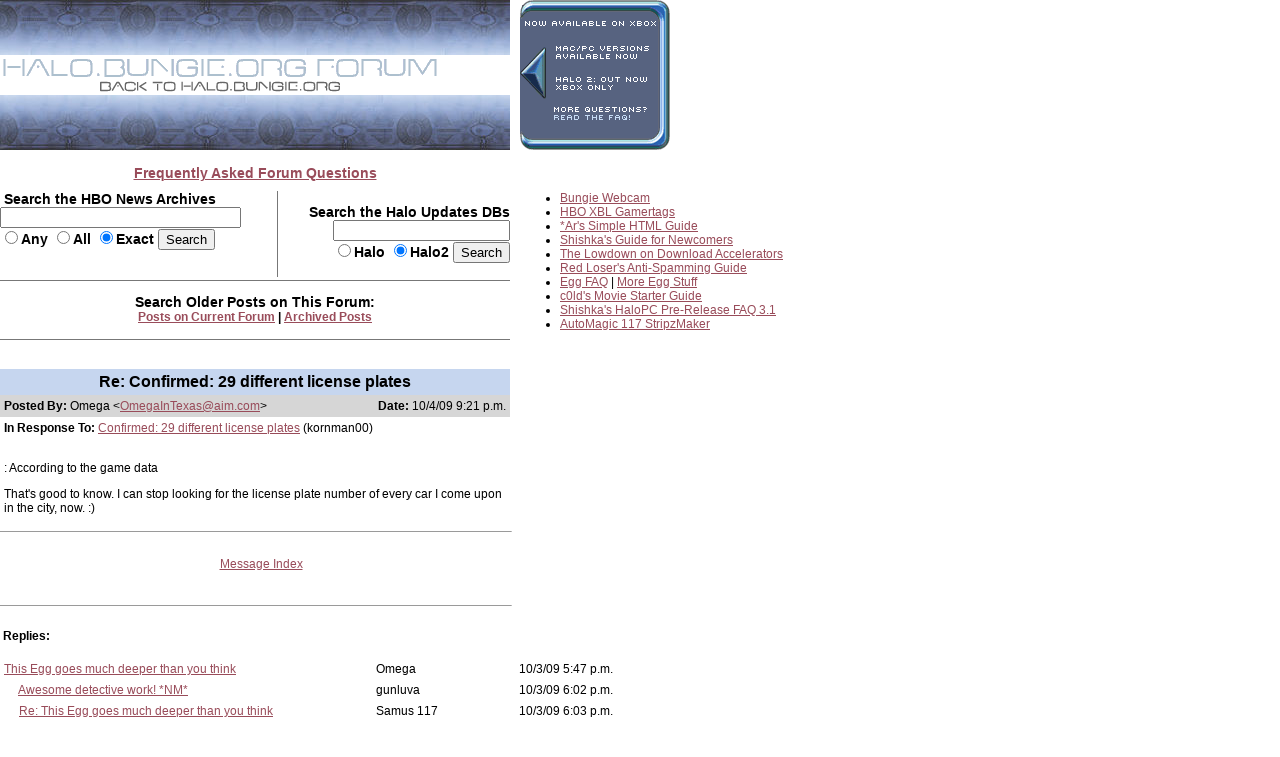

--- FILE ---
content_type: text/html
request_url: http://forums.bungie.org/halo/archive32.pl?read=944323
body_size: 3249
content:
<!DOCTYPE HTML PUBLIC "-//W3C//DTD HTML 4.0 Transitional//EN"
 "http://www.w3.org/TR/1998/REC-html40-19980424/loose.dtd">
<HTML><HEAD><TITLE>Re: Confirmed: 29 different license plates</TITLE>
<script src="https://unpkg.com/\@ruffle-rs/ruffle"></script>
<link rel="Stylesheet" href="includes/bigstyle.css" type="text/css">
<meta http-equiv="content-type" content="text/html; charset=iso-8859-1">
</HEAD><BODY>
<map name="faqbuttonmap"><area href="https://halo.bungie.org/faq/" coords="30,111,113,122" shape="rect"></map><map name="forumtopmap"><area href="https://halo.bungie.org/" coords="96,21,342,40" shape="rect"><area href="https://carnage.bungie.org/haloforum/" coords="0,0,438,22" shape="rect"></map><table width=850 cellpadding=0 cellspacing=0  border=0>
	<tr>
		<td valign=top align="left" width="510" colspan="3"><img src="images/glyphstripup.jpg" alt="glyphstrip"></td>
		<td valign=top rowspan=3 align="left" width="10"><img src="images/spacer.gif" width=10 height=150></td>
		<td valign=top rowspan=3 align="left" width="330"><img src="images/faqbutton2.gif" border=0 usemap="#faqbuttonmap" alt="FAQ button"></td>
	</tr>
	<tr>
		<td valign=top align="left" colspan="3"><img src="images/halobluenew.forum.gif"   border=0 usemap="#forumtopmap" alt="Halo.bungie.org"></td>
	</tr>
	<tr>
		<td valign=top align="left" colspan="3"><img src="images/glyphstripdown.jpg" alt="glyphstrip"></td>
	</tr>
	<tr>
		<td colspan="5"><img src="images/spacer.gif" width="850" height=15 alt=""></td>
	</tr>
	<tr>
		<td colspan="3" align="center"><a href="forum_faq.shtml"><span class="mainplustwo"><b>Frequently Asked Forum Questions</b></a></span></td>
		<td colspan="2"><img src="images/spacer.gif" height="1" width="340" alt=""></td>
	</tr>
	<tr>
		<td colspan="5"><img src="images/spacer.gif" width="850" height=10 alt=""></td>
	</tr>
	<tr>
		<td valign="top" align="left"><form action="https://nikon.bungie.org/newssearch.html" method="post"><span class="mainplustwo"><b>&nbsp;Search the HBO News Archives<br><input type="text" name="search" size="28" value=""><br><input type="radio" name="match" value="any">Any&nbsp;<input type="radio" name="match" value="all">All&nbsp;<input type="radio" name="match" value="exact" checked>Exact&nbsp;<input type="submit" name="submit" value="Search"></b></span></form></td>
		<td valign="top" align="center" bgcolor="#777777"><img src="images/spacer.gif" width="1" height="1"  alt=""></td>
		<td valign=middle align="right"><form action="https://halo.bungie.org/updatesearch.html" method="post"><span class="mainplustwo"><b>Search the Halo Updates DBs<br><input type="text" name="searchtext" size="20"><br><input type="radio" name="vers" value="halo">Halo&nbsp;<input type="radio" name="vers" value="halo2" checked>Halo2&nbsp;<input type="submit" value="Search"></b></span></form></td>
		<td valign=top rowspan="9" width="10"><img src="images/spacer.gif" width="10" height="10" alt=""></td>
		<td valign=top rowspan="9" align="left">
			<ul class="main">
				<li><a href="https://www.bungie.net/Inside/webcam.aspx" target="_blank">Bungie Webcam</a>
				<li><a href="https://halo.bungie.org/misc/hbo_xbl.html" target="_blank">HBO XBL Gamertags</a>
				<li><a href="https://forums.bungie.org/halo/archive6.pl?read=153157" target="_blank">*Ar's Simple HTML Guide</a>
				<li><a href="https://carnage.bungie.org/haloforum/halo.forum.pl?read=182595" target="_blank">Shishka's Guide for Newcomers</a>
				<li><a href="https://carnage.bungie.org/haloforum/halo.forum.pl?read=192679" target="_blank">The Lowdown on Download Accelerators</a>
				<li><a href="https://carnage.bungie.org/haloforum/antispamguide.shtml" target="_blank">Red Loser's Anti-Spamming Guide</a>
				<li><a href="https://halo.bungie.org/tipsntricks/eastereggfaq.html" target="_blank">Egg FAQ</a> | <a href="https://carnage.bungie.org/haloforum/halo.forum.pl?read=212474" target="_blank">More Egg Stuff</a>
				<li><a href="https://halo.bungie.org/misc/cvmovies/" target="_blank">c0ld's Movie Starter Guide</a>
				<li><a href="https://carnage.bungie.org/haloforum/halo.forum.pl?read=300384" target="_blank">Shishka's HaloPC Pre-Release FAQ 3.1</a>
				<li><a href="https://nikon.bungie.org/misc/forum_magix/" target="_blank">AutoMagic 117 StripzMaker</a>
			</ul>
		</td>
	</tr>
	<tr><td valign=middle align="center" colspan="3"><img src="images/spacer.gif" width="510" height="2" alt=""></td></tr>
	<tr><td valign=middle align="center" colspan="3" bgcolor="#777777" height="1"><img src="images/spacer.gif" width="510" height="1"></td></tr>
	<tr><td valign=middle align="center" colspan="3"><img src="images/spacer.gif" width="510" height="5" alt=""></td></tr>
	<tr><td valign=middle align="center" colspan="3"><span class="mainplustwo"><b>Search Older Posts on This Forum:</b></span><br><b><A HREF="https://carnage.bungie.org/haloforum/halo.forum.pl?search">Posts on Current Forum</A> | <b><a href="https://library.bungie.org/">Archived Posts</a></b></td></tr>
	<tr><td valign=middle align="center" colspan="3"><img src="images/spacer.gif" width="510" height="5" alt=""></td></tr>
	<tr><td valign=middle align="center" colspan="3" bgcolor="#777777" height="1"><img src="images/spacer.gif" width="510" height="1" alt=""></td></tr>
	<tr><td valign=middle align="center" colspan="3"><img src="images/spacer.gif" width="510" height="2" alt=""></td></tr>
	
</table>	

<P><br><TABLE WIDTH=510 BORDER=0 cellspacing=0 cellpadding=4><TR><TD colspan=2 align=center class="subjectcell"><b>Re: Confirmed: 29 different license plates</b></td></tr>
<tr><td class="postercell" align=left><b>Posted By: </b>Omega &lt;<A HREF="mailto:OmegaInTexas@aim.com?subject=Re: Confirmed: 29 different license plates">OmegaInTexas@aim.com</A>&gt;</td><TD align=right class="postercell"><b>Date:</b> 10/4/09 9:21 p.m.</td></tr><tr><td colspan=2><P ALIGN=LEFT><b>In Response To:</b> <A HREF="https://forums.bungie.org/halo/archive32.pl?read=944309">Confirmed: 29 different license plates</A> (kornman00)
</STRONG></P>
<BR>: According to the game data
<P>That's good to know. I can stop looking for the license plate number of every car I come upon in the city, now. :)
<BR>
</TD></TR></TABLE>
<hr WIDTH=510 size=1 align=left><table width="510"><tr><td align="center"><TABLE WIDTH=510 BORDER=0><tr><td><img src="images/spacer.gif" width="510" height="1"></td></tr><TR><TD align="center"><P align="center">
<TABLE BORDER=0 CELLPADDING=6><TR><TD ALIGN=CENTER>  <A HREF="https://forums.bungie.org/halo/archive32.pl?">Message&nbsp;Index</A>  </TD></TR></TABLE>
</P>
</TD></TR></TABLE>
</td></tr></table><br><hr WIDTH=510 size=1 align=left><br><TABLE WIDTH=510 BORDER=0><TR><TD><A NAME="Responses"><b>Replies:</b></A></TD></TR></TABLE>
<P><TABLE cellspacing=1 cellpadding=3>
<TR><TD><A NAME=944044 HREF="https://forums.bungie.org/halo/archive32.pl?read=944044">This Egg goes much deeper than you think</A></TD><TD>Omega </TD><TD>10/3/09 5:47 p.m.</TD></TR>
<TR><TD> &nbsp; &nbsp; &nbsp;<A NAME=944047 HREF="https://forums.bungie.org/halo/archive32.pl?read=944047">Awesome detective work! *NM*</A></TD><TD>gunluva </TD><TD>10/3/09 6:02 p.m.</TD></TR>
<TR><TD> &nbsp; &nbsp; &nbsp;<A NAME=944048 HREF="https://forums.bungie.org/halo/archive32.pl?read=944048">Re: This Egg goes much deeper than you think</A></TD><TD>Samus 117 </TD><TD>10/3/09 6:03 p.m.</TD></TR>
<TR><TD> &nbsp; &nbsp; &nbsp;<A NAME=944051 HREF="https://forums.bungie.org/halo/archive32.pl?read=944051">Re: This Egg goes much deeper than you think</A></TD><TD>The Loot </TD><TD>10/3/09 6:19 p.m.</TD></TR>
<TR><TD> &nbsp; &nbsp; &nbsp; &nbsp; &nbsp; &nbsp;<A NAME=944066 HREF="https://forums.bungie.org/halo/archive32.pl?read=944066">Re: This Egg goes much deeper than you think</A></TD><TD>vlad3163 </TD><TD>10/3/09 7:34 p.m.</TD></TR>
<TR><TD> &nbsp; &nbsp; &nbsp; &nbsp; &nbsp; &nbsp; &nbsp; &nbsp; &nbsp;<A NAME=944068 HREF="https://forums.bungie.org/halo/archive32.pl?read=944068">Re: This Egg goes much deeper than you think</A></TD><TD>El Presidente81 </TD><TD>10/3/09 7:44 p.m.</TD></TR>
<TR><TD> &nbsp; &nbsp; &nbsp; &nbsp; &nbsp; &nbsp; &nbsp; &nbsp; &nbsp; &nbsp; &nbsp; &nbsp;<A NAME=944074 HREF="https://forums.bungie.org/halo/archive32.pl?read=944074">Re: This Egg goes much deeper than you think</A></TD><TD>Omega </TD><TD>10/3/09 7:48 p.m.</TD></TR>
<TR><TD> &nbsp; &nbsp; &nbsp; &nbsp; &nbsp; &nbsp; &nbsp; &nbsp; &nbsp; &nbsp; &nbsp; &nbsp; &nbsp; &nbsp; &nbsp;<A NAME=944081 HREF="https://forums.bungie.org/halo/archive32.pl?read=944081">Re: This Egg goes much deeper than you think</A></TD><TD>Hedgemony </TD><TD>10/3/09 8:36 p.m.</TD></TR>
<TR><TD> &nbsp; &nbsp; &nbsp; &nbsp; &nbsp; &nbsp; &nbsp; &nbsp; &nbsp; &nbsp; &nbsp; &nbsp; &nbsp; &nbsp; &nbsp; &nbsp; &nbsp; &nbsp;<A NAME=944085 HREF="https://forums.bungie.org/halo/archive32.pl?read=944085">Re: This Egg goes much deeper than you think</A></TD><TD>El Presidente81 </TD><TD>10/3/09 9:11 p.m.</TD></TR>
<TR><TD> &nbsp; &nbsp; &nbsp; &nbsp; &nbsp; &nbsp; &nbsp; &nbsp; &nbsp; &nbsp; &nbsp; &nbsp; &nbsp; &nbsp; &nbsp; &nbsp; &nbsp; &nbsp;<A NAME=944087 HREF="https://forums.bungie.org/halo/archive32.pl?read=944087">Re: This Egg goes much deeper than you think</A></TD><TD>Omega </TD><TD>10/3/09 9:16 p.m.</TD></TR>
<TR><TD> &nbsp; &nbsp; &nbsp;<A NAME=944053 HREF="https://forums.bungie.org/halo/archive32.pl?read=944053">Re:Damn fine work, sir. *NM*</A></TD><TD>Hedgemony </TD><TD>10/3/09 6:31 p.m.</TD></TR>
<TR><TD> &nbsp; &nbsp; &nbsp;<A NAME=944058 HREF="https://forums.bungie.org/halo/archive32.pl?read=944058">Flawless Victory! *NM*</A></TD><TD>Avateur </TD><TD>10/3/09 6:59 p.m.</TD></TR>
<TR><TD> &nbsp; &nbsp; &nbsp;<A NAME=944096 HREF="https://forums.bungie.org/halo/archive32.pl?read=944096">Cheers to Omega!</A></TD><TD>free </TD><TD>10/3/09 10:13 p.m.</TD></TR>
<TR><TD> &nbsp; &nbsp; &nbsp; &nbsp; &nbsp; &nbsp;<A NAME=944101 HREF="https://forums.bungie.org/halo/archive32.pl?read=944101">Re: Cheers to Omega!</A></TD><TD>Bry </TD><TD>10/3/09 10:31 p.m.</TD></TR>
<TR><TD> &nbsp; &nbsp; &nbsp; &nbsp; &nbsp; &nbsp; &nbsp; &nbsp; &nbsp;<A NAME=944157 HREF="https://forums.bungie.org/halo/archive32.pl?read=944157">Re: Cheers to Omega!</A></TD><TD>Stephen L. (SoundEffect) </TD><TD>10/4/09 8:08 a.m.</TD></TR>
<TR><TD> &nbsp; &nbsp; &nbsp; &nbsp; &nbsp; &nbsp;<A NAME=944104 HREF="https://forums.bungie.org/halo/archive32.pl?read=944104">Re: Cheers to Omega!</A></TD><TD>Eiii </TD><TD>10/3/09 10:48 p.m.</TD></TR>
<TR><TD> &nbsp; &nbsp; &nbsp;<A NAME=944099 HREF="https://forums.bungie.org/halo/archive32.pl?read=944099">Re: This Egg goes much deeper than you think</A></TD><TD>Stephen L. (SoundEffect) </TD><TD>10/3/09 10:22 p.m.</TD></TR>
<TR><TD> &nbsp; &nbsp; &nbsp; &nbsp; &nbsp; &nbsp;<A NAME=944115 HREF="https://forums.bungie.org/halo/archive32.pl?read=944115">Re: This Egg goes much deeper than you think</A></TD><TD>LoneRanger 2.5 </TD><TD>10/4/09 12:41 a.m.</TD></TR>
<TR><TD> &nbsp; &nbsp; &nbsp; &nbsp; &nbsp; &nbsp; &nbsp; &nbsp; &nbsp;<A NAME=944156 HREF="https://forums.bungie.org/halo/archive32.pl?read=944156">Re: This Egg goes much deeper than you think</A></TD><TD>Stephen L. (SoundEffect) </TD><TD>10/4/09 8:07 a.m.</TD></TR>
<TR><TD> &nbsp; &nbsp; &nbsp;<A NAME=944209 HREF="https://forums.bungie.org/halo/archive32.pl?read=944209">I missed one (at least)</A></TD><TD>Omega </TD><TD>10/4/09 12:12 p.m.</TD></TR>
<TR><TD> &nbsp; &nbsp; &nbsp; &nbsp; &nbsp; &nbsp;<A NAME=944252 HREF="https://forums.bungie.org/halo/archive32.pl?read=944252">Re: I missed one (at least)</A></TD><TD>Metalingus627 </TD><TD>10/4/09 3:13 p.m.</TD></TR>
<TR><TD> &nbsp; &nbsp; &nbsp; &nbsp; &nbsp; &nbsp; &nbsp; &nbsp; &nbsp;<A NAME=944272 HREF="https://forums.bungie.org/halo/archive32.pl?read=944272">Re: I missed one (at least)</A></TD><TD>Omega </TD><TD>10/4/09 5:02 p.m.</TD></TR>
<TR><TD> &nbsp; &nbsp; &nbsp; &nbsp; &nbsp; &nbsp; &nbsp; &nbsp; &nbsp; &nbsp; &nbsp; &nbsp;<A NAME=945955 HREF="https://forums.bungie.org/halo/archive32.pl?read=945955">Re: I missed one (at least)</A></TD><TD>Omega </TD><TD>10/15/09 12:03 a.m.</TD></TR>
<TR><TD> &nbsp; &nbsp; &nbsp; &nbsp; &nbsp; &nbsp;<A NAME=944309 HREF="https://forums.bungie.org/halo/archive32.pl?read=944309">Confirmed: 29 different license plates</A></TD><TD>kornman00 </TD><TD>10/4/09 7:03 p.m.</TD></TR>
<TR><TD> &nbsp; &nbsp; &nbsp; &nbsp; &nbsp; &nbsp; &nbsp; &nbsp; &nbsp;<A NAME=944312 HREF="https://forums.bungie.org/halo/archive32.pl?read=944312">Ahhh Kornman...</A></TD><TD>DHalo </TD><TD>10/4/09 7:32 p.m.</TD></TR>
<TR><TD> &nbsp; &nbsp; &nbsp; &nbsp; &nbsp; &nbsp; &nbsp; &nbsp; &nbsp; &nbsp; &nbsp; &nbsp;<A NAME=944395 HREF="https://forums.bungie.org/halo/archive32.pl?read=944395">Re: Ahhh Kornman...</A></TD><TD>kornman00 </TD><TD>10/5/09 10:57 a.m.</TD></TR>
<TR><TD> &nbsp; &nbsp; &nbsp; &nbsp; &nbsp; &nbsp; &nbsp; &nbsp; &nbsp; &nbsp; &nbsp; &nbsp; &nbsp; &nbsp; &nbsp;<A NAME=944429 HREF="https://forums.bungie.org/halo/archive32.pl?read=944429">Re: Ahhh Kornman...Barcodes hmmm...</A></TD><TD>Hedgemony </TD><TD>10/5/09 7:29 p.m.</TD></TR>
<TR><TD> &nbsp; &nbsp; &nbsp; &nbsp; &nbsp; &nbsp; &nbsp; &nbsp; &nbsp; &nbsp; &nbsp; &nbsp; &nbsp; &nbsp; &nbsp; &nbsp; &nbsp; &nbsp;<A NAME=944432 HREF="https://forums.bungie.org/halo/archive32.pl?read=944432">Re: Ahhh Kornman...Barcodes hmmm...</A></TD><TD>Stephen L. (SoundEffect) </TD><TD>10/5/09 7:59 p.m.</TD></TR>
<TR><TD> &nbsp; &nbsp; &nbsp; &nbsp; &nbsp; &nbsp; &nbsp; &nbsp; &nbsp; &nbsp; &nbsp; &nbsp; &nbsp; &nbsp; &nbsp; &nbsp; &nbsp; &nbsp; &nbsp; &nbsp; &nbsp;<A NAME=944433 HREF="https://forums.bungie.org/halo/archive32.pl?read=944433">Re: Ahhh Kornman...Barcodes hmmm...</A></TD><TD>Hedgemony </TD><TD>10/5/09 8:44 p.m.</TD></TR>
<TR><TD> &nbsp; &nbsp; &nbsp; &nbsp; &nbsp; &nbsp; &nbsp; &nbsp; &nbsp;Re: Confirmed: 29 different license plates</TD><TD>Omega </TD><TD>10/4/09 9:21 p.m.</TD></TR>
<TR><TD> &nbsp; &nbsp; &nbsp; &nbsp; &nbsp; &nbsp; &nbsp; &nbsp; &nbsp; &nbsp; &nbsp; &nbsp;<A NAME=944328 HREF="https://forums.bungie.org/halo/archive32.pl?read=944328">Re: Confirmed: 29 different license plates</A></TD><TD>Hedgemony </TD><TD>10/4/09 10:13 p.m.</TD></TR>
<TR><TD> &nbsp; &nbsp; &nbsp; &nbsp; &nbsp; &nbsp; &nbsp; &nbsp; &nbsp; &nbsp; &nbsp; &nbsp; &nbsp; &nbsp; &nbsp;<A NAME=944336 HREF="https://forums.bungie.org/halo/archive32.pl?read=944336">Re: Confirmed: 29 different license plates</A></TD><TD>Omega </TD><TD>10/4/09 10:46 p.m.</TD></TR>
<TR><TD> &nbsp; &nbsp; &nbsp; &nbsp; &nbsp; &nbsp; &nbsp; &nbsp; &nbsp; &nbsp; &nbsp; &nbsp; &nbsp; &nbsp; &nbsp; &nbsp; &nbsp; &nbsp;<A NAME=944337 HREF="https://forums.bungie.org/halo/archive32.pl?read=944337">Re: Confirmed: 29 different license plates</A></TD><TD>Hedgemony </TD><TD>10/4/09 10:51 p.m.</TD></TR>
<TR><TD> &nbsp; &nbsp; &nbsp; &nbsp; &nbsp; &nbsp; &nbsp; &nbsp; &nbsp; &nbsp; &nbsp; &nbsp; &nbsp; &nbsp; &nbsp; &nbsp; &nbsp; &nbsp; &nbsp; &nbsp; &nbsp;<A NAME=944350 HREF="https://forums.bungie.org/halo/archive32.pl?read=944350">Re: Confirmed: 29 different license plates</A></TD><TD>DrDoctor </TD><TD>10/5/09 12:52 a.m.</TD></TR>
<TR><TD> &nbsp; &nbsp; &nbsp; &nbsp; &nbsp; &nbsp; &nbsp; &nbsp; &nbsp; &nbsp; &nbsp; &nbsp; &nbsp; &nbsp; &nbsp; &nbsp; &nbsp; &nbsp; &nbsp; &nbsp; &nbsp; &nbsp; &nbsp; &nbsp;<A NAME=944351 HREF="https://forums.bungie.org/halo/archive32.pl?read=944351">Re: Confirmed: 29 different license plates</A></TD><TD>Hedgemony </TD><TD>10/5/09 1:03 a.m.</TD></TR>
<TR><TD> &nbsp; &nbsp; &nbsp; &nbsp; &nbsp; &nbsp; &nbsp; &nbsp; &nbsp; &nbsp; &nbsp; &nbsp; &nbsp; &nbsp; &nbsp; &nbsp; &nbsp; &nbsp;<A NAME=944340 HREF="https://forums.bungie.org/halo/archive32.pl?read=944340">Re: Confirmed: 29 different license plates</A></TD><TD>Hedgemony </TD><TD>10/4/09 11:05 p.m.</TD></TR>
<TR><TD> &nbsp; &nbsp; &nbsp; &nbsp; &nbsp; &nbsp; &nbsp; &nbsp; &nbsp; &nbsp; &nbsp; &nbsp; &nbsp; &nbsp; &nbsp; &nbsp; &nbsp; &nbsp;<A NAME=944344 HREF="https://forums.bungie.org/halo/archive32.pl?read=944344">Re: Confirmed: 29 different license plates</A></TD><TD>Document </TD><TD>10/4/09 11:25 p.m.</TD></TR>
<TR><TD> &nbsp; &nbsp; &nbsp; &nbsp; &nbsp; &nbsp; &nbsp; &nbsp; &nbsp; &nbsp; &nbsp; &nbsp; &nbsp; &nbsp; &nbsp; &nbsp; &nbsp; &nbsp;<A NAME=944347 HREF="https://forums.bungie.org/halo/archive32.pl?read=944347">Also...</A></TD><TD>Omega </TD><TD>10/4/09 11:35 p.m.</TD></TR>
<TR><TD> &nbsp; &nbsp; &nbsp; &nbsp; &nbsp; &nbsp; &nbsp; &nbsp; &nbsp; &nbsp; &nbsp; &nbsp; &nbsp; &nbsp; &nbsp; &nbsp; &nbsp; &nbsp; &nbsp; &nbsp; &nbsp;<A NAME=944349 HREF="https://forums.bungie.org/halo/archive32.pl?read=944349">And Furthermore...</A></TD><TD>Omega </TD><TD>10/5/09 12:05 a.m.</TD></TR>
<TR><TD> &nbsp; &nbsp; &nbsp; &nbsp; &nbsp; &nbsp; &nbsp; &nbsp; &nbsp; &nbsp; &nbsp; &nbsp; &nbsp; &nbsp; &nbsp; &nbsp; &nbsp; &nbsp; &nbsp; &nbsp; &nbsp; &nbsp; &nbsp; &nbsp;<A NAME=944388 HREF="https://forums.bungie.org/halo/archive32.pl?read=944388">Re: And Furthermore...</A></TD><TD>General Vagueness </TD><TD>10/5/09 10:21 a.m.</TD></TR>
<TR><TD> &nbsp; &nbsp; &nbsp; &nbsp; &nbsp; &nbsp; &nbsp; &nbsp; &nbsp; &nbsp; &nbsp; &nbsp; &nbsp; &nbsp; &nbsp; &nbsp; &nbsp; &nbsp; &nbsp; &nbsp; &nbsp; &nbsp; &nbsp; &nbsp; &nbsp; &nbsp; &nbsp;<A NAME=944413 HREF="https://forums.bungie.org/halo/archive32.pl?read=944413">Re: And Furthermore...Marathon</A></TD><TD>Hedgemony </TD><TD>10/5/09 2:59 p.m.</TD></TR>
<TR><TD> &nbsp; &nbsp; &nbsp; &nbsp; &nbsp; &nbsp; &nbsp; &nbsp; &nbsp; &nbsp; &nbsp; &nbsp; &nbsp; &nbsp; &nbsp; &nbsp; &nbsp; &nbsp; &nbsp; &nbsp; &nbsp; &nbsp; &nbsp; &nbsp; &nbsp; &nbsp; &nbsp;<A NAME=944415 HREF="https://forums.bungie.org/halo/archive32.pl?read=944415">Re: General Vagueness, Sir!</A></TD><TD>Hedgemony </TD><TD>10/5/09 3:28 p.m.</TD></TR>
<TR><TD> &nbsp; &nbsp; &nbsp; &nbsp; &nbsp; &nbsp; &nbsp; &nbsp; &nbsp; &nbsp; &nbsp; &nbsp; &nbsp; &nbsp; &nbsp; &nbsp; &nbsp; &nbsp;<A NAME=944353 HREF="https://forums.bungie.org/halo/archive32.pl?read=944353">Re: Confirmed: 29 different license plates</A></TD><TD>Lincoln </TD><TD>10/5/09 1:18 a.m.</TD></TR>
</TABLE></P>
<br><br><TABLE WIDTH=510 BORDER=0><TR><TD><P ALIGN=CENTER><a href="mailto:halo@bungie.org">contact us</a></p><p align=center>The HBO Forum Archive is maintained with <A HREF="https://awsd.com/scripts/webbbs/" TARGET="_blank">WebBBS 4.33</A>.</TD></TR></TABLE>
</BODY></HTML>
